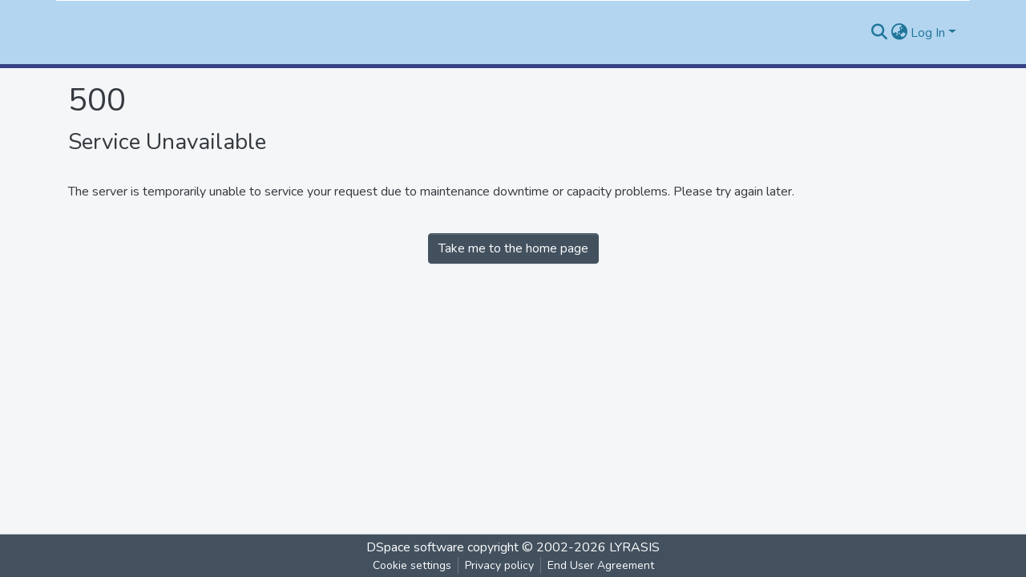

--- FILE ---
content_type: application/javascript; charset=UTF-8
request_url: http://repository.ndu.ac.ke/7109.7a68cf2de374155d.js
body_size: 4897
content:
(self.webpackChunkdspace_angular=self.webpackChunkdspace_angular||[]).push([[7109],{21654:(h,g,e)=>{"use strict";e.d(g,{o:()=>C});var m=e(29442),o=e(48358),c=e(45608),u=e(15463),t=e(92127),i=e(98678),v=e(89702),E=e(67522);let C=(()=>{class r extends t.I{constructor(l,p,a){super(l,p,a),this.itemService=l,this.store=p,this.router=a}resolve(l,p){return super.resolve(l,p).pipe((0,o.U)(a=>{if(a.hasSucceeded&&(0,c.Uh)(a.payload)){const f=p.url,M=this.router.parseUrl((0,u.Tt)(a.payload)).toString();if(!f.startsWith(M)){const O=a.payload.uuid,D=f.substring(f.indexOf(O)+O.length,f.length);this.router.navigateByUrl(M+D)}}return a}))}}return r.\u0275fac=function(l){return new(l||r)(i.\u0275\u0275inject(m.S),i.\u0275\u0275inject(v.yh),i.\u0275\u0275inject(E.F0))},r.\u0275prov=i.\u0275\u0275defineInjectable({token:r,factory:r.\u0275fac}),r})()},92127:(h,g,e)=>{"use strict";e.d(g,{H:()=>E,I:()=>C});var m=e(29442),o=e(46533),c=e(10572),u=e(28452),t=e(98678),i=e(89702),v=e(67522);const E=[(0,o.l)("owningCollection",{},(0,o.l)("parentCommunity",{},(0,o.l)("parentCommunity"))),(0,o.l)("relationships"),(0,o.l)("version",{},(0,o.l)("versionhistory")),(0,o.l)("thumbnail")];let C=(()=>{class r{constructor(l,p,a){this.itemService=l,this.store=p,this.router=a}resolve(l,p){const a=this.itemService.findById(l.params.id,!0,!1,...E).pipe((0,c.hC)());return a.subscribe(f=>{this.store.dispatch(new u.K(p.url,f.payload))}),a}}return r.\u0275fac=function(l){return new(l||r)(t.\u0275\u0275inject(m.S),t.\u0275\u0275inject(i.yh),t.\u0275\u0275inject(v.F0))},r.\u0275prov=t.\u0275\u0275defineInjectable({token:r,factory:r.\u0275fac}),r})()},67109:(h,g,e)=>{"use strict";e.r(g),e.d(g,{RegisterPageModule:()=>D});var m=e(35103),o=e(57999),c=e(67522),u=e(4682),t=e(98678);function i(n,s){}const v=["*"];let E=(()=>{class n extends u.F{getComponentName(){return"RegisterEmailComponent"}importThemedComponent(d){return e(46137)(`./${d}/app/register-page/register-email/register-email.component`)}importUnthemedComponent(){return e.e(8592).then(e.bind(e,67264))}}return n.\u0275fac=function(){let s;return function(R){return(s||(s=t.\u0275\u0275getInheritedFactory(n)))(R||n)}}(),n.\u0275cmp=t.\u0275\u0275defineComponent({type:n,selectors:[["ds-themed-register-email"]],features:[t.\u0275\u0275InheritDefinitionFeature],ngContentSelectors:v,decls:5,vars:0,consts:[["vcr",""],["content",""]],template:function(d,R){1&d&&(t.\u0275\u0275projectionDef(),t.\u0275\u0275template(0,i,0,0,"ng-template",null,0,t.\u0275\u0275templateRefExtractor),t.\u0275\u0275elementStart(2,"div",null,1),t.\u0275\u0275projection(4),t.\u0275\u0275elementEnd())},encapsulation:2}),n})();var C=e(21654),r=e(2485);function P(n,s){}const l=["*"];let p=(()=>{class n extends u.F{getComponentName(){return"CreateProfileComponent"}importThemedComponent(d){return e(98912)(`./${d}/app/register-page/create-profile/create-profile.component`)}importUnthemedComponent(){return e.e(7349).then(e.bind(e,37349))}}return n.\u0275fac=function(){let s;return function(R){return(s||(s=t.\u0275\u0275getInheritedFactory(n)))(R||n)}}(),n.\u0275cmp=t.\u0275\u0275defineComponent({type:n,selectors:[["ds-themed-create-profile"]],features:[t.\u0275\u0275InheritDefinitionFeature],ngContentSelectors:l,decls:5,vars:0,consts:[["vcr",""],["content",""]],template:function(d,R){1&d&&(t.\u0275\u0275projectionDef(),t.\u0275\u0275template(0,P,0,0,"ng-template",null,0,t.\u0275\u0275templateRefExtractor),t.\u0275\u0275elementStart(2,"div",null,1),t.\u0275\u0275projection(4),t.\u0275\u0275elementEnd())},encapsulation:2}),n})();var a=e(12145);let f=(()=>{class n{}return n.\u0275fac=function(d){return new(d||n)},n.\u0275mod=t.\u0275\u0275defineNgModule({type:n}),n.\u0275inj=t.\u0275\u0275defineInjector({providers:[C.o],imports:[c.Bz.forChild([{path:"",component:E,data:{title:"register-email.title"}},{path:":token",component:p,canActivate:[a.E,r.J]}])]}),n})();var M=e(6812),O=e(78939);let D=(()=>{class n{}return n.\u0275fac=function(d){return new(d||n)},n.\u0275mod=t.\u0275\u0275defineNgModule({type:n}),n.\u0275inj=t.\u0275\u0275defineInjector({imports:[m.ez,o.m,f,M.E,O.ProfilePageModule]}),n})()},98912:(h,g,e)=>{var m={"./custom/app/register-page/create-profile/create-profile.component":[63421,7349,3421]};function o(c){if(!e.o(m,c))return Promise.resolve().then(()=>{var i=new Error("Cannot find module '"+c+"'");throw i.code="MODULE_NOT_FOUND",i});var u=m[c],t=u[0];return Promise.all(u.slice(1).map(e.e)).then(()=>e(t))}o.keys=()=>Object.keys(m),o.id=98912,h.exports=o},46137:(h,g,e)=>{var m={"./custom/app/register-page/register-email/register-email.component":[29917,8592,9917]};function o(c){if(!e.o(m,c))return Promise.resolve().then(()=>{var i=new Error("Cannot find module '"+c+"'");throw i.code="MODULE_NOT_FOUND",i});var u=m[c],t=u[0];return Promise.all(u.slice(1).map(e.e)).then(()=>e(t))}o.keys=()=>Object.keys(m),o.id=46137,h.exports=o}}]);